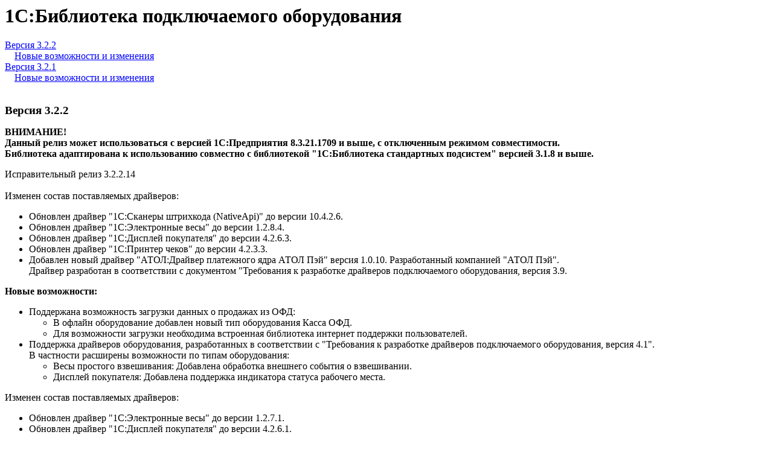

--- FILE ---
content_type: text/html; charset=utf-8
request_url: https://dl04.1c.ru/content/CEL/3_2_2_15/news.htm
body_size: 2100
content:
<html><head>
<meta http-equiv="Content-Type" content="text/html; charset=UTF-8">
<meta http-equiv="Content-Language" content="ru">
<title>Библиотека подключаемого оборудования: новые возможности и изменения</title>
<style type="text/css">
<!--
h1
	{margin-right:0cm;
	margin-left:0cm;
	font-size:24.0pt;
	font-family:"Verdana";
	font-weight:bold}
h2
	{font-family:"Verdana";
	font-size:14.0pt;
	font-weight:bold}
h3
	{font-family:"Verdana";
	font-size:12.0pt;
	font-weight:bold}
	
a:link
	{color:blue;
	text-decoration:underline;
	}
a:visited
	{color:blue;
	text-decoration:underline;
	}
p
	{margin-right:0cm;
	margin-left:0cm;
	font-size:12.0pt;
	font-family:"Verdana";
	}
ul
	{margin-bottom:0cm;
	font-size:12.0pt;
	font-family:"Verdana";
	}
.style1 {
	background-color: #FFFF00;
}
-->
</style>
</head>

<body vlink="#0000FF" link="#0000FF" lang="RU">

<h1>1С:Библиотека подключаемого оборудования</h1>
<p>
<a href="#Версия322">Версия 3.2.2</a><br>&nbsp;&nbsp;&nbsp;
<a href="#Версия322">Новые возможности и изменения</a> <br>
<a href="#Версия321">Версия 3.2.1</a><br>&nbsp;&nbsp;&nbsp;
<a href="#Версия321">Новые возможности и изменения</a> <br>
&nbsp;</p>


<h2><a name="Версия322">Версия 3.2.2</a></h2>


<h3>ВНИМАНИЕ! <br>
Данный релиз может использоваться с версией 1С:Предприятия 8.3.21.1709 и 
выше, с отключенным режимом совместимости.<br>
Библиотека адаптирована к использованию совместно с библиотекой "1С:Библиотека стандартных подсистем" 
версией 3.1.8 и выше.</h3>

<p>Исправительный релиз 3.2.2.14<br>
<br>

Изменен состав поставляемых драйверов:
<ul>
	<li>Обновлен драйвер "1С:Сканеры штрихкода (NativeApi)" до версии 10.4.2.6.</li>
	<li>Обновлен драйвер "1C:Электронные весы" до версии 1.2.8.4.</li>
	<li>Обновлен драйвер "1C:Дисплей покупателя" до версии 4.2.6.3.</li>
	<li>Обновлен драйвер "1С:Принтер чеков" до версии 4.2.3.3.</li>
	<li>Добавлен новый драйвер &quot;АТОЛ:Драйвер платежного ядра АТОЛ Пэй&quot; версия 
	1.0.10. Разработанный компанией "АТОЛ Пэй". <br>
	Драйвер разработан в соответствии с документом "Требования к разработке драйверов подключаемого оборудования, версия 
	3.9.  </li>
</ul>

</p>



<p><b>Новые возможности: </b> </p>
<ul>
	<li>Поддержана возможность загрузки данных о продажах из ОФД:
      <ul>
	<li>В офлайн оборудование добавлен новый тип оборудования Касса ОФД.</li>
	<li>Для возможности загрузки необходима встроенная библиотека интернет 
	поддержки пользователей.</li>
</ul>
	</li>
	<li>Поддержка драйверов оборудования, разработанных в соответствии с 
&quot;Требования к разработке драйверов подключаемого оборудования, версия 4.1&quot;. 
	<br>В частности расширены возможности<span lang="en-us"> </span>по типам 
оборудования<span lang="en-us">:</span><ul>
		<li>Весы простого взвешивания: Добавлена обработка внешнего события о 
	взвешивании.</li>
		<li>Дисплей покупателя<span lang="en-us">: </span>Добавлена поддержка индикатора статуса рабочего места.&nbsp;</li>
	</ul>
	</li>
</ul>

<p>Изменен состав поставляемых драйверов:
<ul>
	<li>Обновлен драйвер "1C:Электронные весы" до версии 1.2.7.1.</li>
	<li>Обновлен драйвер "1C:Дисплей покупателя" до версии 4.2.6.1.</li>
</ul>

<h2><a name="Версия321">Версия 3.2.1</a></h2>

<h3>ВНИМАНИЕ! <br>
Данный релиз может использоваться с версией 1С:Предприятия 8.3.21.1709 и 
выше, с отключенным режимом совместимости.<br>
Библиотека адаптирована к использованию совместно с библиотекой "1С:Библиотека стандартных подсистем" 
версией 3.1.8 и выше.</h3>


<p>Новые возможности и изменения:</p>

<ul>
	<li>Библиотека подготовлена для выпуска международной версии БПО.
	</li>
	<li>Добавлен механизм шаблонов для формирования фискальных и не фискальных документов в виде тестовой строки, табличного документа, документа PDF.
	</li>
	<li>Добавлена поддержка Consumer-Presented QR-операций на стороне эквайреров ПС «Мир».
	</li>
	<li>Методы работы с драйверами переписаны на новый 
	<a href="https://wonderland.v8.1c.ru/blog/uluchsheniya-v-sintaksise-yazyka-1s-dlya-raboty-s-asinkhronnymi-funktsiyami/">механизм с асинхронными функциями</a>. 
	</li>
	<li>Добавлена поддержка драйверов разработанных в соответствии с документом "Требования к разработке драйверов подключаемого оборудования, версия 4.0.<ul>
		<li>Требования к разработке драйверов для дисплеев покупателя.
		<ul>
			<li>Добавлен метод вывода HTML на дисплей покупателя.</li>
		</ul>
		</li>
		<li>Требования к разработке драйверов для эквайринговых терминалов
		<ul>
			<li>Добавлена поддержка получения списка операции по картам.</li>
		</ul>
		</li>
	</ul>
	</li>
</ul>

<span style="background-color: #FFFFFF"> 
<p>Для использования предоставляемых библиотекой подключаемого оборудования 
возможностей в конфигурации, необходимо выполнить инструкции, размещенные в 
документе <b>&quot;Применение функционала БПО в конфигурациях.htm&quot;</b>.</p>



</body></html>